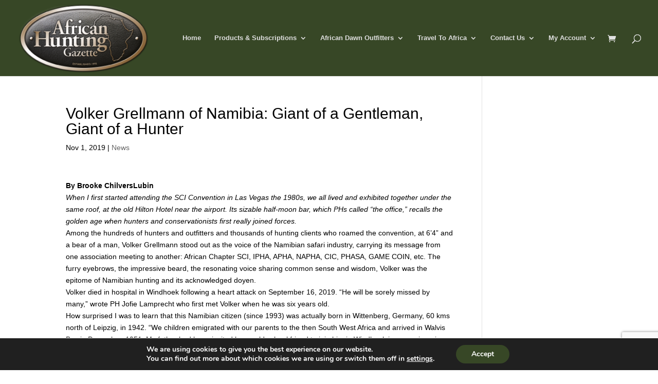

--- FILE ---
content_type: text/html; charset=utf-8
request_url: https://www.google.com/recaptcha/api2/anchor?ar=1&k=6LfHB58UAAAAALD2WhPW98iV5TzAkKGM2T-FEhS-&co=aHR0cHM6Ly9hZnJpY2FuaHVudGluZ2dhemV0dGUuY29tOjQ0Mw..&hl=en&v=N67nZn4AqZkNcbeMu4prBgzg&size=invisible&anchor-ms=20000&execute-ms=30000&cb=1r98nqu7f21d
body_size: 48712
content:
<!DOCTYPE HTML><html dir="ltr" lang="en"><head><meta http-equiv="Content-Type" content="text/html; charset=UTF-8">
<meta http-equiv="X-UA-Compatible" content="IE=edge">
<title>reCAPTCHA</title>
<style type="text/css">
/* cyrillic-ext */
@font-face {
  font-family: 'Roboto';
  font-style: normal;
  font-weight: 400;
  font-stretch: 100%;
  src: url(//fonts.gstatic.com/s/roboto/v48/KFO7CnqEu92Fr1ME7kSn66aGLdTylUAMa3GUBHMdazTgWw.woff2) format('woff2');
  unicode-range: U+0460-052F, U+1C80-1C8A, U+20B4, U+2DE0-2DFF, U+A640-A69F, U+FE2E-FE2F;
}
/* cyrillic */
@font-face {
  font-family: 'Roboto';
  font-style: normal;
  font-weight: 400;
  font-stretch: 100%;
  src: url(//fonts.gstatic.com/s/roboto/v48/KFO7CnqEu92Fr1ME7kSn66aGLdTylUAMa3iUBHMdazTgWw.woff2) format('woff2');
  unicode-range: U+0301, U+0400-045F, U+0490-0491, U+04B0-04B1, U+2116;
}
/* greek-ext */
@font-face {
  font-family: 'Roboto';
  font-style: normal;
  font-weight: 400;
  font-stretch: 100%;
  src: url(//fonts.gstatic.com/s/roboto/v48/KFO7CnqEu92Fr1ME7kSn66aGLdTylUAMa3CUBHMdazTgWw.woff2) format('woff2');
  unicode-range: U+1F00-1FFF;
}
/* greek */
@font-face {
  font-family: 'Roboto';
  font-style: normal;
  font-weight: 400;
  font-stretch: 100%;
  src: url(//fonts.gstatic.com/s/roboto/v48/KFO7CnqEu92Fr1ME7kSn66aGLdTylUAMa3-UBHMdazTgWw.woff2) format('woff2');
  unicode-range: U+0370-0377, U+037A-037F, U+0384-038A, U+038C, U+038E-03A1, U+03A3-03FF;
}
/* math */
@font-face {
  font-family: 'Roboto';
  font-style: normal;
  font-weight: 400;
  font-stretch: 100%;
  src: url(//fonts.gstatic.com/s/roboto/v48/KFO7CnqEu92Fr1ME7kSn66aGLdTylUAMawCUBHMdazTgWw.woff2) format('woff2');
  unicode-range: U+0302-0303, U+0305, U+0307-0308, U+0310, U+0312, U+0315, U+031A, U+0326-0327, U+032C, U+032F-0330, U+0332-0333, U+0338, U+033A, U+0346, U+034D, U+0391-03A1, U+03A3-03A9, U+03B1-03C9, U+03D1, U+03D5-03D6, U+03F0-03F1, U+03F4-03F5, U+2016-2017, U+2034-2038, U+203C, U+2040, U+2043, U+2047, U+2050, U+2057, U+205F, U+2070-2071, U+2074-208E, U+2090-209C, U+20D0-20DC, U+20E1, U+20E5-20EF, U+2100-2112, U+2114-2115, U+2117-2121, U+2123-214F, U+2190, U+2192, U+2194-21AE, U+21B0-21E5, U+21F1-21F2, U+21F4-2211, U+2213-2214, U+2216-22FF, U+2308-230B, U+2310, U+2319, U+231C-2321, U+2336-237A, U+237C, U+2395, U+239B-23B7, U+23D0, U+23DC-23E1, U+2474-2475, U+25AF, U+25B3, U+25B7, U+25BD, U+25C1, U+25CA, U+25CC, U+25FB, U+266D-266F, U+27C0-27FF, U+2900-2AFF, U+2B0E-2B11, U+2B30-2B4C, U+2BFE, U+3030, U+FF5B, U+FF5D, U+1D400-1D7FF, U+1EE00-1EEFF;
}
/* symbols */
@font-face {
  font-family: 'Roboto';
  font-style: normal;
  font-weight: 400;
  font-stretch: 100%;
  src: url(//fonts.gstatic.com/s/roboto/v48/KFO7CnqEu92Fr1ME7kSn66aGLdTylUAMaxKUBHMdazTgWw.woff2) format('woff2');
  unicode-range: U+0001-000C, U+000E-001F, U+007F-009F, U+20DD-20E0, U+20E2-20E4, U+2150-218F, U+2190, U+2192, U+2194-2199, U+21AF, U+21E6-21F0, U+21F3, U+2218-2219, U+2299, U+22C4-22C6, U+2300-243F, U+2440-244A, U+2460-24FF, U+25A0-27BF, U+2800-28FF, U+2921-2922, U+2981, U+29BF, U+29EB, U+2B00-2BFF, U+4DC0-4DFF, U+FFF9-FFFB, U+10140-1018E, U+10190-1019C, U+101A0, U+101D0-101FD, U+102E0-102FB, U+10E60-10E7E, U+1D2C0-1D2D3, U+1D2E0-1D37F, U+1F000-1F0FF, U+1F100-1F1AD, U+1F1E6-1F1FF, U+1F30D-1F30F, U+1F315, U+1F31C, U+1F31E, U+1F320-1F32C, U+1F336, U+1F378, U+1F37D, U+1F382, U+1F393-1F39F, U+1F3A7-1F3A8, U+1F3AC-1F3AF, U+1F3C2, U+1F3C4-1F3C6, U+1F3CA-1F3CE, U+1F3D4-1F3E0, U+1F3ED, U+1F3F1-1F3F3, U+1F3F5-1F3F7, U+1F408, U+1F415, U+1F41F, U+1F426, U+1F43F, U+1F441-1F442, U+1F444, U+1F446-1F449, U+1F44C-1F44E, U+1F453, U+1F46A, U+1F47D, U+1F4A3, U+1F4B0, U+1F4B3, U+1F4B9, U+1F4BB, U+1F4BF, U+1F4C8-1F4CB, U+1F4D6, U+1F4DA, U+1F4DF, U+1F4E3-1F4E6, U+1F4EA-1F4ED, U+1F4F7, U+1F4F9-1F4FB, U+1F4FD-1F4FE, U+1F503, U+1F507-1F50B, U+1F50D, U+1F512-1F513, U+1F53E-1F54A, U+1F54F-1F5FA, U+1F610, U+1F650-1F67F, U+1F687, U+1F68D, U+1F691, U+1F694, U+1F698, U+1F6AD, U+1F6B2, U+1F6B9-1F6BA, U+1F6BC, U+1F6C6-1F6CF, U+1F6D3-1F6D7, U+1F6E0-1F6EA, U+1F6F0-1F6F3, U+1F6F7-1F6FC, U+1F700-1F7FF, U+1F800-1F80B, U+1F810-1F847, U+1F850-1F859, U+1F860-1F887, U+1F890-1F8AD, U+1F8B0-1F8BB, U+1F8C0-1F8C1, U+1F900-1F90B, U+1F93B, U+1F946, U+1F984, U+1F996, U+1F9E9, U+1FA00-1FA6F, U+1FA70-1FA7C, U+1FA80-1FA89, U+1FA8F-1FAC6, U+1FACE-1FADC, U+1FADF-1FAE9, U+1FAF0-1FAF8, U+1FB00-1FBFF;
}
/* vietnamese */
@font-face {
  font-family: 'Roboto';
  font-style: normal;
  font-weight: 400;
  font-stretch: 100%;
  src: url(//fonts.gstatic.com/s/roboto/v48/KFO7CnqEu92Fr1ME7kSn66aGLdTylUAMa3OUBHMdazTgWw.woff2) format('woff2');
  unicode-range: U+0102-0103, U+0110-0111, U+0128-0129, U+0168-0169, U+01A0-01A1, U+01AF-01B0, U+0300-0301, U+0303-0304, U+0308-0309, U+0323, U+0329, U+1EA0-1EF9, U+20AB;
}
/* latin-ext */
@font-face {
  font-family: 'Roboto';
  font-style: normal;
  font-weight: 400;
  font-stretch: 100%;
  src: url(//fonts.gstatic.com/s/roboto/v48/KFO7CnqEu92Fr1ME7kSn66aGLdTylUAMa3KUBHMdazTgWw.woff2) format('woff2');
  unicode-range: U+0100-02BA, U+02BD-02C5, U+02C7-02CC, U+02CE-02D7, U+02DD-02FF, U+0304, U+0308, U+0329, U+1D00-1DBF, U+1E00-1E9F, U+1EF2-1EFF, U+2020, U+20A0-20AB, U+20AD-20C0, U+2113, U+2C60-2C7F, U+A720-A7FF;
}
/* latin */
@font-face {
  font-family: 'Roboto';
  font-style: normal;
  font-weight: 400;
  font-stretch: 100%;
  src: url(//fonts.gstatic.com/s/roboto/v48/KFO7CnqEu92Fr1ME7kSn66aGLdTylUAMa3yUBHMdazQ.woff2) format('woff2');
  unicode-range: U+0000-00FF, U+0131, U+0152-0153, U+02BB-02BC, U+02C6, U+02DA, U+02DC, U+0304, U+0308, U+0329, U+2000-206F, U+20AC, U+2122, U+2191, U+2193, U+2212, U+2215, U+FEFF, U+FFFD;
}
/* cyrillic-ext */
@font-face {
  font-family: 'Roboto';
  font-style: normal;
  font-weight: 500;
  font-stretch: 100%;
  src: url(//fonts.gstatic.com/s/roboto/v48/KFO7CnqEu92Fr1ME7kSn66aGLdTylUAMa3GUBHMdazTgWw.woff2) format('woff2');
  unicode-range: U+0460-052F, U+1C80-1C8A, U+20B4, U+2DE0-2DFF, U+A640-A69F, U+FE2E-FE2F;
}
/* cyrillic */
@font-face {
  font-family: 'Roboto';
  font-style: normal;
  font-weight: 500;
  font-stretch: 100%;
  src: url(//fonts.gstatic.com/s/roboto/v48/KFO7CnqEu92Fr1ME7kSn66aGLdTylUAMa3iUBHMdazTgWw.woff2) format('woff2');
  unicode-range: U+0301, U+0400-045F, U+0490-0491, U+04B0-04B1, U+2116;
}
/* greek-ext */
@font-face {
  font-family: 'Roboto';
  font-style: normal;
  font-weight: 500;
  font-stretch: 100%;
  src: url(//fonts.gstatic.com/s/roboto/v48/KFO7CnqEu92Fr1ME7kSn66aGLdTylUAMa3CUBHMdazTgWw.woff2) format('woff2');
  unicode-range: U+1F00-1FFF;
}
/* greek */
@font-face {
  font-family: 'Roboto';
  font-style: normal;
  font-weight: 500;
  font-stretch: 100%;
  src: url(//fonts.gstatic.com/s/roboto/v48/KFO7CnqEu92Fr1ME7kSn66aGLdTylUAMa3-UBHMdazTgWw.woff2) format('woff2');
  unicode-range: U+0370-0377, U+037A-037F, U+0384-038A, U+038C, U+038E-03A1, U+03A3-03FF;
}
/* math */
@font-face {
  font-family: 'Roboto';
  font-style: normal;
  font-weight: 500;
  font-stretch: 100%;
  src: url(//fonts.gstatic.com/s/roboto/v48/KFO7CnqEu92Fr1ME7kSn66aGLdTylUAMawCUBHMdazTgWw.woff2) format('woff2');
  unicode-range: U+0302-0303, U+0305, U+0307-0308, U+0310, U+0312, U+0315, U+031A, U+0326-0327, U+032C, U+032F-0330, U+0332-0333, U+0338, U+033A, U+0346, U+034D, U+0391-03A1, U+03A3-03A9, U+03B1-03C9, U+03D1, U+03D5-03D6, U+03F0-03F1, U+03F4-03F5, U+2016-2017, U+2034-2038, U+203C, U+2040, U+2043, U+2047, U+2050, U+2057, U+205F, U+2070-2071, U+2074-208E, U+2090-209C, U+20D0-20DC, U+20E1, U+20E5-20EF, U+2100-2112, U+2114-2115, U+2117-2121, U+2123-214F, U+2190, U+2192, U+2194-21AE, U+21B0-21E5, U+21F1-21F2, U+21F4-2211, U+2213-2214, U+2216-22FF, U+2308-230B, U+2310, U+2319, U+231C-2321, U+2336-237A, U+237C, U+2395, U+239B-23B7, U+23D0, U+23DC-23E1, U+2474-2475, U+25AF, U+25B3, U+25B7, U+25BD, U+25C1, U+25CA, U+25CC, U+25FB, U+266D-266F, U+27C0-27FF, U+2900-2AFF, U+2B0E-2B11, U+2B30-2B4C, U+2BFE, U+3030, U+FF5B, U+FF5D, U+1D400-1D7FF, U+1EE00-1EEFF;
}
/* symbols */
@font-face {
  font-family: 'Roboto';
  font-style: normal;
  font-weight: 500;
  font-stretch: 100%;
  src: url(//fonts.gstatic.com/s/roboto/v48/KFO7CnqEu92Fr1ME7kSn66aGLdTylUAMaxKUBHMdazTgWw.woff2) format('woff2');
  unicode-range: U+0001-000C, U+000E-001F, U+007F-009F, U+20DD-20E0, U+20E2-20E4, U+2150-218F, U+2190, U+2192, U+2194-2199, U+21AF, U+21E6-21F0, U+21F3, U+2218-2219, U+2299, U+22C4-22C6, U+2300-243F, U+2440-244A, U+2460-24FF, U+25A0-27BF, U+2800-28FF, U+2921-2922, U+2981, U+29BF, U+29EB, U+2B00-2BFF, U+4DC0-4DFF, U+FFF9-FFFB, U+10140-1018E, U+10190-1019C, U+101A0, U+101D0-101FD, U+102E0-102FB, U+10E60-10E7E, U+1D2C0-1D2D3, U+1D2E0-1D37F, U+1F000-1F0FF, U+1F100-1F1AD, U+1F1E6-1F1FF, U+1F30D-1F30F, U+1F315, U+1F31C, U+1F31E, U+1F320-1F32C, U+1F336, U+1F378, U+1F37D, U+1F382, U+1F393-1F39F, U+1F3A7-1F3A8, U+1F3AC-1F3AF, U+1F3C2, U+1F3C4-1F3C6, U+1F3CA-1F3CE, U+1F3D4-1F3E0, U+1F3ED, U+1F3F1-1F3F3, U+1F3F5-1F3F7, U+1F408, U+1F415, U+1F41F, U+1F426, U+1F43F, U+1F441-1F442, U+1F444, U+1F446-1F449, U+1F44C-1F44E, U+1F453, U+1F46A, U+1F47D, U+1F4A3, U+1F4B0, U+1F4B3, U+1F4B9, U+1F4BB, U+1F4BF, U+1F4C8-1F4CB, U+1F4D6, U+1F4DA, U+1F4DF, U+1F4E3-1F4E6, U+1F4EA-1F4ED, U+1F4F7, U+1F4F9-1F4FB, U+1F4FD-1F4FE, U+1F503, U+1F507-1F50B, U+1F50D, U+1F512-1F513, U+1F53E-1F54A, U+1F54F-1F5FA, U+1F610, U+1F650-1F67F, U+1F687, U+1F68D, U+1F691, U+1F694, U+1F698, U+1F6AD, U+1F6B2, U+1F6B9-1F6BA, U+1F6BC, U+1F6C6-1F6CF, U+1F6D3-1F6D7, U+1F6E0-1F6EA, U+1F6F0-1F6F3, U+1F6F7-1F6FC, U+1F700-1F7FF, U+1F800-1F80B, U+1F810-1F847, U+1F850-1F859, U+1F860-1F887, U+1F890-1F8AD, U+1F8B0-1F8BB, U+1F8C0-1F8C1, U+1F900-1F90B, U+1F93B, U+1F946, U+1F984, U+1F996, U+1F9E9, U+1FA00-1FA6F, U+1FA70-1FA7C, U+1FA80-1FA89, U+1FA8F-1FAC6, U+1FACE-1FADC, U+1FADF-1FAE9, U+1FAF0-1FAF8, U+1FB00-1FBFF;
}
/* vietnamese */
@font-face {
  font-family: 'Roboto';
  font-style: normal;
  font-weight: 500;
  font-stretch: 100%;
  src: url(//fonts.gstatic.com/s/roboto/v48/KFO7CnqEu92Fr1ME7kSn66aGLdTylUAMa3OUBHMdazTgWw.woff2) format('woff2');
  unicode-range: U+0102-0103, U+0110-0111, U+0128-0129, U+0168-0169, U+01A0-01A1, U+01AF-01B0, U+0300-0301, U+0303-0304, U+0308-0309, U+0323, U+0329, U+1EA0-1EF9, U+20AB;
}
/* latin-ext */
@font-face {
  font-family: 'Roboto';
  font-style: normal;
  font-weight: 500;
  font-stretch: 100%;
  src: url(//fonts.gstatic.com/s/roboto/v48/KFO7CnqEu92Fr1ME7kSn66aGLdTylUAMa3KUBHMdazTgWw.woff2) format('woff2');
  unicode-range: U+0100-02BA, U+02BD-02C5, U+02C7-02CC, U+02CE-02D7, U+02DD-02FF, U+0304, U+0308, U+0329, U+1D00-1DBF, U+1E00-1E9F, U+1EF2-1EFF, U+2020, U+20A0-20AB, U+20AD-20C0, U+2113, U+2C60-2C7F, U+A720-A7FF;
}
/* latin */
@font-face {
  font-family: 'Roboto';
  font-style: normal;
  font-weight: 500;
  font-stretch: 100%;
  src: url(//fonts.gstatic.com/s/roboto/v48/KFO7CnqEu92Fr1ME7kSn66aGLdTylUAMa3yUBHMdazQ.woff2) format('woff2');
  unicode-range: U+0000-00FF, U+0131, U+0152-0153, U+02BB-02BC, U+02C6, U+02DA, U+02DC, U+0304, U+0308, U+0329, U+2000-206F, U+20AC, U+2122, U+2191, U+2193, U+2212, U+2215, U+FEFF, U+FFFD;
}
/* cyrillic-ext */
@font-face {
  font-family: 'Roboto';
  font-style: normal;
  font-weight: 900;
  font-stretch: 100%;
  src: url(//fonts.gstatic.com/s/roboto/v48/KFO7CnqEu92Fr1ME7kSn66aGLdTylUAMa3GUBHMdazTgWw.woff2) format('woff2');
  unicode-range: U+0460-052F, U+1C80-1C8A, U+20B4, U+2DE0-2DFF, U+A640-A69F, U+FE2E-FE2F;
}
/* cyrillic */
@font-face {
  font-family: 'Roboto';
  font-style: normal;
  font-weight: 900;
  font-stretch: 100%;
  src: url(//fonts.gstatic.com/s/roboto/v48/KFO7CnqEu92Fr1ME7kSn66aGLdTylUAMa3iUBHMdazTgWw.woff2) format('woff2');
  unicode-range: U+0301, U+0400-045F, U+0490-0491, U+04B0-04B1, U+2116;
}
/* greek-ext */
@font-face {
  font-family: 'Roboto';
  font-style: normal;
  font-weight: 900;
  font-stretch: 100%;
  src: url(//fonts.gstatic.com/s/roboto/v48/KFO7CnqEu92Fr1ME7kSn66aGLdTylUAMa3CUBHMdazTgWw.woff2) format('woff2');
  unicode-range: U+1F00-1FFF;
}
/* greek */
@font-face {
  font-family: 'Roboto';
  font-style: normal;
  font-weight: 900;
  font-stretch: 100%;
  src: url(//fonts.gstatic.com/s/roboto/v48/KFO7CnqEu92Fr1ME7kSn66aGLdTylUAMa3-UBHMdazTgWw.woff2) format('woff2');
  unicode-range: U+0370-0377, U+037A-037F, U+0384-038A, U+038C, U+038E-03A1, U+03A3-03FF;
}
/* math */
@font-face {
  font-family: 'Roboto';
  font-style: normal;
  font-weight: 900;
  font-stretch: 100%;
  src: url(//fonts.gstatic.com/s/roboto/v48/KFO7CnqEu92Fr1ME7kSn66aGLdTylUAMawCUBHMdazTgWw.woff2) format('woff2');
  unicode-range: U+0302-0303, U+0305, U+0307-0308, U+0310, U+0312, U+0315, U+031A, U+0326-0327, U+032C, U+032F-0330, U+0332-0333, U+0338, U+033A, U+0346, U+034D, U+0391-03A1, U+03A3-03A9, U+03B1-03C9, U+03D1, U+03D5-03D6, U+03F0-03F1, U+03F4-03F5, U+2016-2017, U+2034-2038, U+203C, U+2040, U+2043, U+2047, U+2050, U+2057, U+205F, U+2070-2071, U+2074-208E, U+2090-209C, U+20D0-20DC, U+20E1, U+20E5-20EF, U+2100-2112, U+2114-2115, U+2117-2121, U+2123-214F, U+2190, U+2192, U+2194-21AE, U+21B0-21E5, U+21F1-21F2, U+21F4-2211, U+2213-2214, U+2216-22FF, U+2308-230B, U+2310, U+2319, U+231C-2321, U+2336-237A, U+237C, U+2395, U+239B-23B7, U+23D0, U+23DC-23E1, U+2474-2475, U+25AF, U+25B3, U+25B7, U+25BD, U+25C1, U+25CA, U+25CC, U+25FB, U+266D-266F, U+27C0-27FF, U+2900-2AFF, U+2B0E-2B11, U+2B30-2B4C, U+2BFE, U+3030, U+FF5B, U+FF5D, U+1D400-1D7FF, U+1EE00-1EEFF;
}
/* symbols */
@font-face {
  font-family: 'Roboto';
  font-style: normal;
  font-weight: 900;
  font-stretch: 100%;
  src: url(//fonts.gstatic.com/s/roboto/v48/KFO7CnqEu92Fr1ME7kSn66aGLdTylUAMaxKUBHMdazTgWw.woff2) format('woff2');
  unicode-range: U+0001-000C, U+000E-001F, U+007F-009F, U+20DD-20E0, U+20E2-20E4, U+2150-218F, U+2190, U+2192, U+2194-2199, U+21AF, U+21E6-21F0, U+21F3, U+2218-2219, U+2299, U+22C4-22C6, U+2300-243F, U+2440-244A, U+2460-24FF, U+25A0-27BF, U+2800-28FF, U+2921-2922, U+2981, U+29BF, U+29EB, U+2B00-2BFF, U+4DC0-4DFF, U+FFF9-FFFB, U+10140-1018E, U+10190-1019C, U+101A0, U+101D0-101FD, U+102E0-102FB, U+10E60-10E7E, U+1D2C0-1D2D3, U+1D2E0-1D37F, U+1F000-1F0FF, U+1F100-1F1AD, U+1F1E6-1F1FF, U+1F30D-1F30F, U+1F315, U+1F31C, U+1F31E, U+1F320-1F32C, U+1F336, U+1F378, U+1F37D, U+1F382, U+1F393-1F39F, U+1F3A7-1F3A8, U+1F3AC-1F3AF, U+1F3C2, U+1F3C4-1F3C6, U+1F3CA-1F3CE, U+1F3D4-1F3E0, U+1F3ED, U+1F3F1-1F3F3, U+1F3F5-1F3F7, U+1F408, U+1F415, U+1F41F, U+1F426, U+1F43F, U+1F441-1F442, U+1F444, U+1F446-1F449, U+1F44C-1F44E, U+1F453, U+1F46A, U+1F47D, U+1F4A3, U+1F4B0, U+1F4B3, U+1F4B9, U+1F4BB, U+1F4BF, U+1F4C8-1F4CB, U+1F4D6, U+1F4DA, U+1F4DF, U+1F4E3-1F4E6, U+1F4EA-1F4ED, U+1F4F7, U+1F4F9-1F4FB, U+1F4FD-1F4FE, U+1F503, U+1F507-1F50B, U+1F50D, U+1F512-1F513, U+1F53E-1F54A, U+1F54F-1F5FA, U+1F610, U+1F650-1F67F, U+1F687, U+1F68D, U+1F691, U+1F694, U+1F698, U+1F6AD, U+1F6B2, U+1F6B9-1F6BA, U+1F6BC, U+1F6C6-1F6CF, U+1F6D3-1F6D7, U+1F6E0-1F6EA, U+1F6F0-1F6F3, U+1F6F7-1F6FC, U+1F700-1F7FF, U+1F800-1F80B, U+1F810-1F847, U+1F850-1F859, U+1F860-1F887, U+1F890-1F8AD, U+1F8B0-1F8BB, U+1F8C0-1F8C1, U+1F900-1F90B, U+1F93B, U+1F946, U+1F984, U+1F996, U+1F9E9, U+1FA00-1FA6F, U+1FA70-1FA7C, U+1FA80-1FA89, U+1FA8F-1FAC6, U+1FACE-1FADC, U+1FADF-1FAE9, U+1FAF0-1FAF8, U+1FB00-1FBFF;
}
/* vietnamese */
@font-face {
  font-family: 'Roboto';
  font-style: normal;
  font-weight: 900;
  font-stretch: 100%;
  src: url(//fonts.gstatic.com/s/roboto/v48/KFO7CnqEu92Fr1ME7kSn66aGLdTylUAMa3OUBHMdazTgWw.woff2) format('woff2');
  unicode-range: U+0102-0103, U+0110-0111, U+0128-0129, U+0168-0169, U+01A0-01A1, U+01AF-01B0, U+0300-0301, U+0303-0304, U+0308-0309, U+0323, U+0329, U+1EA0-1EF9, U+20AB;
}
/* latin-ext */
@font-face {
  font-family: 'Roboto';
  font-style: normal;
  font-weight: 900;
  font-stretch: 100%;
  src: url(//fonts.gstatic.com/s/roboto/v48/KFO7CnqEu92Fr1ME7kSn66aGLdTylUAMa3KUBHMdazTgWw.woff2) format('woff2');
  unicode-range: U+0100-02BA, U+02BD-02C5, U+02C7-02CC, U+02CE-02D7, U+02DD-02FF, U+0304, U+0308, U+0329, U+1D00-1DBF, U+1E00-1E9F, U+1EF2-1EFF, U+2020, U+20A0-20AB, U+20AD-20C0, U+2113, U+2C60-2C7F, U+A720-A7FF;
}
/* latin */
@font-face {
  font-family: 'Roboto';
  font-style: normal;
  font-weight: 900;
  font-stretch: 100%;
  src: url(//fonts.gstatic.com/s/roboto/v48/KFO7CnqEu92Fr1ME7kSn66aGLdTylUAMa3yUBHMdazQ.woff2) format('woff2');
  unicode-range: U+0000-00FF, U+0131, U+0152-0153, U+02BB-02BC, U+02C6, U+02DA, U+02DC, U+0304, U+0308, U+0329, U+2000-206F, U+20AC, U+2122, U+2191, U+2193, U+2212, U+2215, U+FEFF, U+FFFD;
}

</style>
<link rel="stylesheet" type="text/css" href="https://www.gstatic.com/recaptcha/releases/N67nZn4AqZkNcbeMu4prBgzg/styles__ltr.css">
<script nonce="SyEGzRrLTfNiO9I-z5fo7w" type="text/javascript">window['__recaptcha_api'] = 'https://www.google.com/recaptcha/api2/';</script>
<script type="text/javascript" src="https://www.gstatic.com/recaptcha/releases/N67nZn4AqZkNcbeMu4prBgzg/recaptcha__en.js" nonce="SyEGzRrLTfNiO9I-z5fo7w">
      
    </script></head>
<body><div id="rc-anchor-alert" class="rc-anchor-alert"></div>
<input type="hidden" id="recaptcha-token" value="[base64]">
<script type="text/javascript" nonce="SyEGzRrLTfNiO9I-z5fo7w">
      recaptcha.anchor.Main.init("[\x22ainput\x22,[\x22bgdata\x22,\x22\x22,\[base64]/[base64]/MjU1Ong/[base64]/[base64]/[base64]/[base64]/[base64]/[base64]/[base64]/[base64]/[base64]/[base64]/[base64]/[base64]/[base64]/[base64]/[base64]\\u003d\x22,\[base64]\\u003d\\u003d\x22,\x22HibDgkjDlnLDqkxEwq1Hw7k4d8KUw6wdwoBBIiVyw7XCpgfDuEU/[base64]/DgXvCq8K3eEw/GAbDlMK9F8OIwo3DvcKSZAPCnQXDsWZsw7LChsONw7YXwrPCqkTDq3LDrg9ZR3A2E8KedsOfVsOnw4sOwrEJGBrDrGcNw4dvB2rDmsO9wpR4fMK3wocic1tGwrxvw4Y6ccOsfRjDu28sfMOxFBAZWsKgwqgcw7nDksOCWx3DmxzDkSjChcO5MyfCrsOuw6vDgX/CnsOjwrvDsQtYw4rChsOmMT1YwqI8w4crHR/DsXZLMcORwrh8wp/DgD91woNiecORQMKNwoLCkcKRwoHCqWsswop7wrvCgMOJwpzDrW7DvsOMCMKlwpjCoTJCHV0iHgbCs8K1wolnw4BEwqEEIsKdLMKZwrLDuAXCtRYRw7x2FX/DqcKBwoFceGB3PcKFwpgsZ8OXRHV9w7AiwrlhCxvCvsORw4/CjMOkKQx4w77DkcKOwrDDmxLDnGbDsW/CscOww55Ew6wZw7/[base64]/DtMKdw7wvChTDh8O/aUxTJ8KbwoDCrsKnw7fDusOYwoXDmMO1w6XClV9tccK5wpsPZSwpw5jDkA7DhMOJw4nDssObYsOUwqzCg8K9wp/[base64]/[base64]/w4RsTMOxwr9dw6Zmw4bCpcOfwpENUDzDqsO2PEMFwqXCmyFRFsOOPS7Dh2oTR3rDg8KCdlHDt8O3w7ZnwpnClsKcBsOIUBjDs8OdCWN1HXM/[base64]/CtsKES8OBT8KhwrZFw7rCl2jCpcKCG0RsE8OEGcKyDWF6Xz7Cp8OmRsO/w5QNacKNwq1dwppRwpFga8KUwq/[base64]/Mz4Uf8OKwp3DlBxqw49Pw7jCsmVEwqLDu0DCiMKnw6PDq8OMw4HCp8OYTMKQE8KXW8Kfw6Fbwqgzw5xow5vDisOVw68/JsKuR27DoCLCikvCqcOAwrPCpCrCpsO0X2hDVBnDoALDqsOeWMOlb1PCqsK4A1kDZ8O9e3DCq8KxHcO7w6VtcEolw5fDl8KpwoXDmA0YwpTDiMK+EcKHCcOPchvDlEFHUgDDgEPCkynDsQUvwppqFcOMw5l3L8OAQcKnLMOGwpZyNxvDt8KSw6ZGGsO0wqZ6wr/ClzpRw6XDjxlIW31xMi7CpMKRw5BQwqPDg8O4w7pSw6fDomY8w7E2YMKbQ8OLbcKvwrDCnMKqGzLCs2svwow/[base64]/[base64]/CmDDCgEXDkjTDjhsHwo/CkMKEDmI1wqQmwonDr8OOwpoDDMOnc8Kgw50Vwq9yBcKfwrrDj8Kpw65De8KoWCrCiWzDr8KIBg/[base64]/K8OvwqbDh8OYw5h3WzgIwqNze8KUVzvDn8KUwrQqw4rDsMOKBMK6MMOXacOSI8Ovw73Ds8KmwpHDgzLCqMOGTMOLwrAvAGvDngfCq8Omw7bCjcKFw4PCrUTCv8OqwocPb8K/JcK/DmUNw51Qw5RfQCQwBMOzfyPCvRnCtsOrYCDCpB3Dvj0MM8OKwo/CisKEw4VRw5xMw414TsK2DMKLacKjwpMAYcKbwpQ/AB7Ch8KXesKKw6/[base64]/Cji0Aw4wYw63Do2ViccKlUyRMw5DCqCPCi8OiV8O3e8ONw7/CncO9SsKIwqTDicOFwpRBXmYMwo/CtsKMw6RGTsKFcMO9wrVIYcOxwp1Ww6DCpcOMLcOJw7jDiMKfEGLDoi/Du8KCw4zCt8KoU3lVGMO8ZMOtwo0kwqokVkg6Dm9QwovCh07DpsKCfgrDgQ/CmkgpEHvDuAtFBcKdQsO2FWDCkXPDjsK8wqlVw6AXCDDCoMKww6wzXmPCgRzDj2cnB8Oww4HChQ9Cw73CtMOUEXYMw63CtMOVSn/[base64]/[base64]/IcKfwqsFw5tAwq3CicKPMcKXwoTDr8KxJsOFw7HDrcOHw6bDswnDm3Jiw69sGMKDwofCsMKVeMKiw6HDhcOkOzoDw6XCtsOxCMKvWMKgw64URcONRsKQw5tmTcKfQApkwrDCssOpMhZjC8KnwqrDuw1QVTTDnsOUGcO/HHEQU2/[base64]/[base64]/DlyRXXsO4w5jCgzEULX/DoAXDpVt4woppLcOCworDmsK5Wjoqw6HDsC3CpE0nwohlw5nDqVUcZURBwrzCtcOrIcKeM2TCvn7DisK2wpTDj2FGUsKfa2jDhAfCtMOxw7tzRyjCq8KgbRRaLAvDmMOGwrRpw4nDqsOGw6vCvcO5wobCpy7DhEQzHVt9w7HCusKjNjLDmcOZwr1twoPDt8Kfwo/[base64]/CscOWw6bDnxzDpkAiccK6KjvDq1jCjsOMw70uY8KdYT0SRMKdw4HCsgDDlsK0DsO4w6nDk8KHw5g+QGrDs1vDpw9Cwr1lw6vClcO8w5rCu8Kzw43Diz1tXsKeaVVuQHvDpmYIwqLDuVnCgAjCgMOywoA1w4AKEMOGe8OYZMKRw6x7bC/DlsKSw6d+asOZaT7CmsK4wqLDvsOCcTbCnSNRdsKnwrrCql3CmlrCvBfClMObK8Ouw51XNsO+SVMSdMKZwqjDhMKewrs1CEHCgsKxwq/Cl2zCkkDDhlxnZcOybMKFwpbCpMO3wrbDjgHDjsKjRMK/VW3DgcK/wph/[base64]/CuMOWw71JO8OaPsO+HBtDODgqeMK9w4dYwrNkwqIiw5Qtw7NFw7E3w7/DvsO2DwhuwpIxZULDocOEAcKIw7XDrMOgO8OISC/[base64]/JjDDvVvCtMOHHMO6acKXw5XDgsKwwpQPw7fChcOPWCfCrBjCrU3CkQlNw4HDgAopRmgvIcO0YcKRw73DhsKbJMOswro0BcKtwrfDscKIw6nDoMKtwp/Cjz/CmifDqEhiY1HDnzPDhAnCrMOnH8KpfUt/CnDCh8OPaljDgMObw5TDksOVAAQ1wp3DlyDDicKswrRJwos0LsK7ZsKjYsKSFyzDgGHCk8OrHGI9w6p7wotVwpXDuHtjY0UfFcO7w4ltSi7Cj8K0X8KhPsK3w6scwrDCqTHDmV/CkxbCg8KpJ8KjWilLNjhjRcKbPsOGM8OFZUIRw4fCiFvDh8OaAcKTwpPCh8KwwpZEEsO/wprCuTfDt8OTwoHCkFZzwr9HwqvCucKdw7fDiWXDswd7wpfCicKmwoFfwoPDim4yw7rCv1p/[base64]/Clksbw7sIw4xyw7Vdwo3Cn8OcPMOGwoxde14+w5DDjlbCssKxQl5Pwo7DvjYeHcKNDiM9ABBkacOOwr/DrMKUe8K3wqTDmgPDpwrCoSQPw4/CtS7DrTXDvsKUVAU4wpPDiTHDuwTCrMKMYTxueMKfwrZ5IhHDjsKEw5DCg8KZKsOBw4MWaCUWdQDCnijCt8OiG8KxcHnCuW9xWMKEwpZlw4IlwqrCssOHwrvCmcOYLcKBZhvDl8KawpLCqXNpwrByasKrw7tdfMODLl7DmH/CkAk3BcKdZ1zCuMOtwofCqQPCoj3Ch8KDGF99wpPDgzrClUPDtxt6cMOXGsOOEVHDscKVwqLDvMKXUgzCg1tuBsOKHsOAwotkw7TCq8OlKcO5w4DClSrCsCfCsWgpdsKaVGkOw63Cmg5mfMO9w6jDj2HCrgcswoYpwpAfM2fCkGLDn0PDmw/[base64]/[base64]/CoxvDqW/DnRVbScOewpdfw7wdDcOewqbDtsKDXx/CiQ0OXSnCnMOVacK5wrLCkzrCsWMIWcKcw6kyw7h8azMlw7nDrsKoTcOmXMK/wq5/wpTDp0HDjsO9IBDDiljDtcKkw5lvGxjCjEtkwoorw6ktGlvDqcOlw6pZcVPDhcO+EzHDpnlLwpzCmAPDtEbDmjJ7wrnDsUXCvyhfNE5Sw7DCqiDClsK/fyxSSMOAXn3CicOawrbCtTbCkMOwVWJsw6gMwrtzSQ/ChizCjsO7w7I0wrXCkRnDtFtJwp/DnlpFGEQWwrwDwqzDrcOTw4Ugw7pCQcOQW2MyegtSTlHCrcKjw5Afwol/w5bDv8OpOsKmV8KIHEfCunTDpMOHbAIjMUpIw7Z2N2HChcOIQsOswojCuAzDjsK1wrfDl8KlwqrDmRjCgsKCbFrDqMKpwoTDlMOjw6zDu8OqZRLDmy7Cl8Oow5vCp8KKR8Kew5jCqF8qI0ATB8OXWXVQK8OzIcObAkplwr/[base64]/w7peHXB7WVjCsj1/[base64]/[base64]/DixDCqcKDwojDnyrCvRXCum0mXDpwVQIrCsKSwpZtwrlgAQAXw5LDujcYw63Cp2IwwqYkIU/[base64]/ZyjDoEzDu8OjwpTDqgDDvFrCiMOuwr1qcgvCrm0Bw65Mw4B5w5tnE8OTFl51w4zCh8KCw4HCviXCgCzDpX/CrU7CqhRjd8OUDVViKsKawrzDrQw7w7HCijTDssKFCsK/M0fDucKpw6bCtQPDtQAsw7DCjgFfb0oQwrlsN8KuOsK5w6nDgXnDnGDDqMKYDcOjSFlIEUFUw4fDjMOGw6TCmRwdGALDtkU+BMO6KQdtTETDkGTCl30HwoYbw5c0WMKyw6Vtw4cgw65CSMOjDmQRKFLCj1rCgyU4AyE/bkLDpcKtw58Rw6XDocO1w79swoLCj8KRNyF4wpvCuhXCrXlof8OkRcKIwofCnMKrwqLCq8OOWFHDhsOkQHfDoydfZG5mwoh0wo4aw5DChMKjwq3ChsKrwpEdZgvDrEsrw7fCrMKFWxJEw6J3w5Zzw7nCrMKIw4bDrsO8O2xrwrU/wrpaSg/[base64]/DscOSUsOEw7B1UcKQw7nCs3VEwrQ4Q2sdwobDpT3DksODwoDDmMKkOTpbwqDDu8O+wpHCnFvCuxJawrsvUMOvdcOywqTCkcKZwonDknjCusO8U8K2IcKEwo7Dp3lIRUhyc8KkW8KqJsKhwojCrMOTw7cAw4Byw4fCkgsNwrvCqF/DkT/CgR3DpXwewqDDi8KQG8OHwqV/QkQ+woPDkcKnD0PCqzMWwoU/wrRdNsK1aUQxQ8KvaUHDozJAwppRwqbDncOxSMK7NsOMwoVzw7nCjMKbfcKkcMKWUsK6PGp/wr7CmMKCMg3CsWrDisK8cw4uTTIRIwDChcO9PcOewoNUF8K/wppHHCLCmSPCrHvCkljCrsOxfDDCocOMJcOew6sDScKmfRXCjMK1HhkVYsK9JQJmw6doeMK6IiDDrsOew7fCkwE7BcKJRR1gwqgNw4jCosOgJsKeQMO9w6RSwrzDjsK7w5XCpl0xD8KrwoF6wqXCt0dxw7LCiBnCpMK4w508wr/DnlTDlBE/woVydMKFwq3Cl3PDkcKMwozDm8Ohw6sNJ8OIwqUvNcKADcKMZsKxw77Dvndcw750PEAxVVs3Um3DhsK/NCTCtcOfTMOSw5HCojTDr8KzVDEpHMOLXic1c8OEYnHDiVwiDcKQw7vCjcKZCkbDtEnDtsOjwqrCoMKHIsKkw4DColzCp8Kbw587wpQmS1PCnB8cw6dYw4tAOGVvwrnClcKLBMOETF/Dt081wqfDnMOBw57Dhx1Hw7bDssKMXcKKUAtccjrDrnkNaMK9wqPDv301N0EiVAPCl2/CqB4Nwo9CMELDojfDq3cGG8Oqw7HCk03DlcOaTV4aw7l7XzFBw57DucOLw4wHw4Asw5NAwpzDszlXVEDCjlcPS8KRBcKfwr/DpyPCmjrCvnkEUcKwwrtKCDPCp8OUwrfCrxPCusOpw6PDrEF0ICbDqR/DmcKxwpx1w5PCtHpvwqnDhhEkw4bDnGsxKsK/QsKtPMK+wrwEw7HDssO3HWXDlTnDrDPDlWTDmVnDvEDCmBbCv8KFOcORZMKGDsKoYnTCrSdJwpzClEYoGHtGJQnDg3nCiy7Cr8KXUktiwqVBwpV/w4DDhMO5ZVoYw57CjsKUwpvDgMK+wp3Dk8Odf37CkREdDcKbwrvCsUBPwpIOZXfCjgxuw57Ct8KteBvCi8KZZcOCw7TDshQaEcO+wqDCqxRVKsOYw6Qqw4tCw4XDhgzDpxECP8O4w6MLw4A2wrUyTcOLdRzDlsK5w7BBQsKnRsOQNgHDm8KmNicIw4sTw7LDocK/dizCkcOJYMKvSMO5YsKzdsOvM8ONwrHCkA4dwrcnd8OqGMKUw7lFw6lpIcO1ZsKGJsOCPsOYwrohAmvCqQbDjMOjwqHDmsOWYMKnw6LDisKxw6Z1B8KkM8Ovw4ELwpZWwpFzwoZ9wqXDrMOSw4PDvRpyXcKpJ8O8w5p2wofDu8Kcw6gzBysbw5/Cu183M1nCsWkAS8Obw7YxworDmjF1wrnDqQbDlsOIw4nDosOKw5fCtsOvwolPW8O7ICLDtsOLG8KtJsOcwr0dw6zDhFsIwpPDonpYw7rDjEtccFDDlkzDs8KAwqPDrsOXw6pBHA1xw6DCpcKhSsOOw5p8wpXCm8OBw5/Dk8KCGMO5w5DClGgFw7E3WSsdw4MxfcO6ZTpfw59uwq3Cqn1lwqfCnsOOQHJ8cxvDvhPCu8OrwovCucKBwrBsA2gVw5PDmynCu8OVBWF3w57CkcK9w71COkodwr/DnkjCh8ONwogJZ8OoccK+wr7Csm/[base64]/w6HCtCHDs8OCw6kQZgIKwrAfw6klGQ3CoMOQw5UQw4l/[base64]/bcO4bsOswpc3w4XCjAfDisKMw7zDo8Klw6kgScOfw4tSXcOhwq7DusKqwpRYb8K9w7NAwoTCtCDCoMKlw6NtE8KAU0BIwqHCtsKYW8KxW2NIUcKzw4p/[base64]/BR4nw6jCsMOfDsKfOWMXRcKFw4ASwoTDp8KebsOqVW3Dgg/Cj8KIOcO6LcKTw5gew5LCvx8ZGcK0w4IWwqtswqUOw4Bawqkawq3Dg8O2QFjDkA4jdX7Cn3LCvSMtYwgvwqEUwrnDucO0wrIAVMKTcmdQP8OEMMKXTcKGwqZ7wpJxZcOgHAdNwoXCk8OLwr3DkTJIeXvCiBFbBcOac0fCuQTDu37CgMOrcMO2w7rCq8OucMOXXn/CjsKMwpp4w70YecO9w5vDpibCscK4QxBOwoYjwqDCmQPDsyfCnBwAwr9oIj/CucO5wqrDu8OKfMOpwrnCoXrDmTx9Px/CoBt1bEViwr/CmMOUNsKfw70Cw6zCoCPCqsOFP0PCtcOTwobCm0YuwopAwqzCpk/Dq8OMwqxZwpMtDQjDogLCvcKiw4ESw7DCmMKBwofCq8KLFzc7woTDoCBtAkfCjsKsD8OeEsK2woF6bcKWBMKjwo8kNmB/MSdQwqjDt3XCgWdfC8OnLDLDksKyLxPCi8KSCMKzw6hhLRzCnRBiXgDDrlZrwoV2wpHDgGgsw4BAPcKydEo+PcOaw4kDwpxeSA1oOcO3wpUfXMKpOMKlecO4QAnDoMOnw7NUw4HDicKbw4XDtsOQRAzDssKbCMOwBMKvAmfDmg3DvsOMw5vCr8OTw687wqfDsMO/w43DocK9WGR5J8OvwoBVw7jCrHxjJUbDsE4BEMOuw57DhsOCw7kfYcK0G8O0b8Kew5bCgAdFLMOYw6vDvVjDncOUTyUrwoHDqBQpFcOrclzClMKOw5tmwoplwrnCmxkWw43Dl8ORw5bDhGhUwqHDhsO/BkZMw5rCuMKyWMKJwr5mfE5bw6kswr3DjlguwofCmANzY2zDpXLClHrDt8KKHMOrwq81dQXDlR3DtBnCtx/[base64]/[base64]/[base64]/Cp3ZEw7HDrVwwQcKVwoPClw5daAjCmcKHXDszIVrDujQNwpddw45pZFt5wr0/GMOzLsKEOXFBPUd6w53DmcKkSHLDhDkoSzbCiSRlZ8KMM8Kew4JMY1hOw6AQw5rCjxLCk8K6wohcX2LChsKkdGjCnyEfw5hqPA9tFAZTwq3DicO9w4fCg8KIw4bDjlXCln5sAsOcwrNlS8KMKGrDolVjwp7Dq8Kiwq/Dj8KTwq/CkR/DiBjCqMOhw4YhwozCt8KoS0IUM8KIw6LDhC/DjxbCjUPCusKcP09ZRUldcglkwqEWw6huw7rCg8O1wqMzw6/DjULChUrDijczWcK/HAVZBsKrEMKVwqfCo8KbVWtTw7rDgMKrwp0Yw5nDjcO4ElXCocKoMw/DuDsswr8ER8KtWUdCw6J9w4k7wqnDvxfCqxA0w4zDjcKrwpRiVsOGw5fDssKGwqDDkXXChgt0UTvCi8OnVgcZwpxXw4oBw4DDnQwAIcKbaCcvI13Du8KSwpbDojZIw44BcEB5IxJZw7dqDxo+w757w7Y0XUFKw6rCmMO/[base64]/Clz7CtcOfCsOgw7LCksOcTQ7DtTnDhsOpwq4FQBRdw6wwwqRXw7HDi2XDvDcResOWazoNwq3Cv2DDg8OLDcKUUcOxPMKXwojCksKYw5RPKRtJw4vDlsKzw6HDu8Klw4oOP8K1acOMwqxLwoPDgiXCnMKlw6rCqGXDhFBSMg/[base64]/DnSbDk8KBwonDqU/Ct8OiwrhIwpnDu03CsWATwqVwQ8KtYcKKIlLDhMK/w6QZB8KoDA44PMOGwo8zw7vDikPDvcO9w5scBmg7w68YQ01Yw4JYIcOMKlHCnMK1V2/[base64]/Cj8OKNyIBR8Obw4nDll0iUsOrw4bCmFnDu8K/w5giJyBZw6DCjlPCg8KQwqYIwo3CpsK0wpfDv25kU1DCgcK5LsKMwr7CvMKBw7lrw7LDsMOpbHzDhsOxJQXCncKbZyfCsAPCm8OBZDbCtzLDiMKjw5xnEcOORsKlBcKmBTzDksORSsOsOMOIWMO9wpnCkcK/RDtww4HDlcOqU1XCpMOkRcKlLsO5w605w5hbTcORw6jDt8O2PcOtJwrDg1/ClsO+wp0wwq1kw4prw4fCvnPDsUvCp2TCijjDpMKOXcObw7bDt8ObwrvDssKCw7jDrWsME8OKQW3DmAY/w7rCiENQwqZkF17DpB7CkCzDusOaf8OSVsOCYMO2MSlaAWkXwpFwFMKBw4fCj3wyw7Mkw5TDhsK8V8Kcw79tw7/CgE7DnGxAOV/DvxbCrR17w59cw4RuVl3CoMO0w7rCnsK0w7Iew5TCocOQw6YYwqgBSMOcLsOyCsKQccO+w7/Cg8ODw5XDk8Kbc2sVFQEiwpfDrcKsM3TChRBlD8OyFsO4w7jCj8OUEsONecOtwoXDu8OAwqfDscOROwh6w4ptw683GMOWH8OiQMOEw6RpM8K/L3/CoRfDsMK8wqlbV1jDuSXDs8KoPcO3DsKjSsK5wr9dG8OyMQ4mSQPCsHjDgMKhw7p9DHbDpDpqbhQ5YAFHZsOowprCqMOfaMOFc1QbIU/Ch8O9S8OKX8KKwp9DAMO0wqZtHcO9wqc3MCYqNXRYa2I6TsO1GH/CimzChSMRw6R6wr/ChMO2FUwrwoBEYMKBwoHCjcKDwqvCksO0w5/DqMOYLcOYwqYwwprCiErDtMKAcMO2esOlTzPDqEVJw6JMdMOYwp/[base64]/[base64]/Cr8KCwp4Qw5PDnQMqwrMMw53DnRvDonLDqcK1w6HCjS3DiMKKwoPCs8OtwrwCw6PDiCZLeWBjwotsd8KCTMK4AsOJwpFcQCPDuCHDnwHCrsK7bkzCtsKhwrbCg34Aw4HCtMK3PQnDgSVTGMKfTjnDsHAGNXRRBsObAWBjZxXDiFPDiWzDvMKKw5/DksO7YsOzLV7Dh8KWSWp9HcKAw5tXHQTDuWdyMcK8w7nDlsOtZcOYwpnCkX/Du8OJwrwcwpbDhBPDjcO1wpRnwrsSw5/DgsKyAsKrw4V9wqzDilPDrxI6wpfDvl7CmC3DisKCLMO4TcKuAGRXw7x/woACw4nDqyEbNgAdw6k2IcOsBT0CwpvCkz0ZGC7Dr8OoNsOWw4hjw5zCnsK2c8ONwpbCrsKcblXChMKETsO0wqTDu1Bxw45ow5DDv8OuOnYow5jDkxkNwobDgWjCmz8+YjLCiMK0w5zCiSdNw7bDkMK5Kmd1wrHDowp7w6/CjFEBwqLCu8OVMsOCwpdEw5J0WcOlGErDq8KIEcKvbHPDlCBtUDRfAnzDoFtIP37CtMOdIVJlw7BgwrkTJE4xGcOyw6rCpUzClMO0YAfCg8K7K3cQwppIwr41bcKKdMK7wpUbwoLCu8OBw70HwrpswpMuESrDky/CocKFfhJ8w4TCqW/Cm8KRw4gBC8O+w4rCsUwwe8KDBFjCq8OdccKOw7sqwqUpw4B8wp9aP8OGYzoWwrRzw6LCtcOGaEYQw5zCmEY1A8Kjw7XCq8Obw7w8VmPCmMKACcOiWRPDjDPDmWXCt8KFHxLDuxnDqG/Dg8KOwobCs28PAFo2fQtecsOkVcKew6XDszjDhm5Ww6PDjFobHAPDu1nDmsOlwrTDh3M0T8K8wrYhw7gwwrrDuMKOwqo+WcOdfg4Qwqs9wprCjMKCJHIKGnkEw6MHw74NwqDDgTXCpcK+wo48OcKdwonCmm/CtxvDrcK5YRjDrD1TBDPDmsKtTTF8VgTDvMOWXRRkFsOYw7ZPRsO1w7TClBDDlktmw5tvPUlAw6kcRV7DmXnCuXDCusOKw6rCr3M2OXvCmXAow4DCjMKcYmhxGk/DijgJdcK9wofCtkrDu1rCoMKkwoPDvjLCmh7Ct8OFwprDo8KWRsO/wqhyAkM4cVfDkVDCmmBww7fDhMOpBhoaFsOLw5TCjkLCrjVawrLDvzAgW8K1OHrCvgfCkcKaIcO4JGnDgMOgKcKOPsKiw67DmT4nDFjDsmEuwoV/wonDnsKzQcKlD8KuMcOIw4LDocOfwpJdw74Kw6jDokPCkgQ0KWJNw788w6XCuBJ/a0I+YCFnw7U2eWFxC8OZwpDCsAXCkwAuNsOiw4Raw6Uhwo/[base64]/CrXIOJ8OEMWdtRsKKOcKXwp/[base64]/Rip8JSN/QsKXcScnw7vCtgrDolzCg27CjMKSw4vDlXVTSzUfwrrDqX5/[base64]/DgcKLTmZ+FXLCncKEBhtpUgIPw5szw5/DjSfDoMOIHMOyTFLDscKXJTfDo8K+LSJvw4nCj1TDocOTw67DvcOxwpQ5w5/ClMOJeQTCggvDvkxdwpoSwrnDgzxOw7PDmRzCnBkbw5fDlhwxCcO/w6jDjgzDrDRtwrgBw6rDqcKPw4BmTmZMIMOqIMOjJsKJwrUCw6LCksKRw6IaCyMrH8KIJywiEEUfwofDvjfCrWZrah05w5PCpCN3w6HDlVkbw6LDggnDkcKXLcKcO0gJwoDCkcK7wpjDoMK9w7/DrMOOwrbDkMKnwrjDh0zDrkMew4kowr7Dl0fCs8K2UwowZVN2wqchMWc/wqgyP8OgM2BUXSPCgsKawrzDtcKzwqU0w7tywplZeULDlFrCssKkDwxlwogObMKZWcOfwrdmQMO4wpEqwowhB3ljwrI7w4kwJcOrcEPDrjvCqjwYw6TDp8K9w4DCoMKNw5fCjwzCtWvChMOefMOLwpjCkMKQN8OjwrHCtRImwo41asOSw5ogwpcwwpPCpsK/bcKPwoZEw45aHCXDt8Oxw4HDuzQ7wr3DgcKTEcOQwrAdwonChHPDtcKIw5fCo8KBKRvDhibDmsObw58nw6zDlsKnwqZ2w7MdIFnDoGnCvFnCh8OWGsKzw5oXNBrDhsOiwr5bAhvDksKGw4PDsD/DmcOtw6TDm8ORXX9tEsK2KA7Cq8Oqw6YZdMKbw71Mwq8+w5PCrcOfN0nCrMKBTgM7fsOuw7FcYVUwMV7CtFzDnnxUwolzw6RuKxpEEcO2wpAkLizClwTCtWkXw4R1XjfCjsK3LEjDhcOlfV/CkcKtwoN2PVtRcS9/Ax3CmsOhw43CuhfDqcOMFcOawqYMw4QKF8Ofw51fwrrCp8ObBMKnw5Jlwo5gWcO5FsOKw7oHLcK6AcKgwowKwoh0CCdwBRUAS8OTwobCihDCg0QSNzvDkcKxwpzDq8OXwpDDnsORH3wowpIkC8O/VV/DncKZwpxpw4/CucO5U8Ocwo/[base64]/w7Aew7Q8bcKPYDPCocOZBcKBw6TDvcOSwoQlQH3CsE3DqHEJwowRw7DCpcKjZ1/[base64]/DszzClhnDl3PDmcOHwr/DqcKzOMO1IsO4wqowQGpIIsKWw4rCkcKrQMOgDVl6L8KOw4RHw7HDpFNtwp/DucOAwqU0wqlQw5PCtCTDqB/[base64]/HAIBPj9Zw6AnwrbDsRI1QsO3T34Yw6PCpMKXW8O+EkTCr8O4LsKDwp/[base64]/G8Ktw4vDhAQ5ZH/[base64]/w6PDkcKac8OEw6VXw7JmwrDDjmTDjcO7A8OISkJmwpBtw70NYVUUwp1Vw5jCpgksw65Zf8KQw4fDjMO7wog1V8OmCywSwp03d8KPw4rDrR7DvksbHz9BwpIBwr3Di8KPw6/[base64]/[base64]/DscORw5XDrDBPEcK7BBjCrQPCrcOGw5rCvxJid0/CkTHDssOpKMKRw6zDpj3CsUjCgUJJwozCt8KUdjTCmhsQYx3CgsOJUsKyBFXDuibDsMKgY8OzOsOew6PDoVMvw4/DqcOoNCk6woHDgQLDo21owppSwrDDm0xsGyDCpy3CuixtKXDDv1PDj3PClHjDnhcmCQNJAUHDlSckLWB8w5NzZcOhdG4aXWnCql9uwpMOAMO1bcOJBUYqZ8OdwofCoWFoVcKQdMOVK8Ouw7k3w5t5w53CrloKwqBLwo3DsiHCgcOQJkfCtw8zw5nCgcOTw7J/w7Znw4dcEcKCwrtDw6bDhUvDk1Q1QyVzwrjCo8KLecOoTMO0UsOfw5rCqi/CiVrCv8O0WSpWAwjCp1daDsKBPQZmI8KPNMKWSkhaFRtbDMKiw6AJwpl+w67DjcKuJ8Omwpgbw4/DpEp7w4geUcK8wqY0ZGJvwp8NVcO9w45eOcKqwpbDsMOFwqFfwqI3wqd4dE4hHMOOwoEpG8KZwr/[base64]/L8ORfWMFwrrDncKNw53DlMOVwq4rw77DvcOjJ8Kmw4TChMOuQCMPw6jCqHLCtRPCrUnCuznCklPCr24fBHhHwpVXwrbDh3RIwp/CvMOewoDDo8OUwoM9woF5AsOJwoUADGAewqUhFMOgw7o/[base64]/Cvx1gwpkRDcKAw5FSAQh0YCpxZsK7ZSUJXcKzwrwuQHlBw4BVwovDmMKfMcOyw6TDs0TDq8OECcO+wrRKTsOQw7NjwrJSSMObScKEfE/CmTXDsQTCtsOIbcOwwoUFY8KOw6JDfsOfEMKOHjTCicKfXATCnHfDtsK+QirCuzJrwqkfwqHChMOKCFjDjMKGw5lYw5LCkX/DmALChMKoAyg6dcKfQ8KtwqHDiMKXRMKuVg1sJAM1wqrCo0LCqcOgwrvCl8OEUsKDJ07CiD9bwpHCocKFwoPDnsKyXxrCmF5zwrrCqsKZwrdUTmLDgxJxwrFwwqfCrzV8McOlQh/Dl8KxwoZaeSotcsK1woAVwo/Dk8OUwrpmwrrDhi0Ww610LcKoe8Ozwo9Ww5nDnMKBwqbCtkNqHCfDtXtiNsOCw5XDojsiLcOATcKzwr/[base64]/CoUxFPArDnUvCuGxRwq0ow7fDgUtkecOvHsKRMRnCmsOLwqLCmwxdwo7DjMO2LMOsMMKddFNJw7bDm8KLRMKiw7Ucw7pgwqfDvGDClWEeP30idMK3w6Q0IcKew7rDkcKYwrQfSycUwrbCpgHDlcKLYmE9WV7ChjLDqy4NfmNxw7PDoFh/[base64]/DpkLDisKSGhbDhzbCu1LDqwVAw65tw5RXw6PDjTlEwrjCpnxRw7DDiBPCg1PDhizDlMKAw5wZw43DgMKsFj/CjnXDhRlqAFbDm8Ofw7LCkMKjA8KPw5k1wpbCgxgPw4fCtlMZY8Kuw6XCoMKiBsK0woIow5PDlMKxHsKTwoPCiRnCosO7blVRDQVTw4HDtRrCkMKSwrV2w4XDlMKmwrzCu8Kvw64lPCYtwpMQwo9CCB0MH8KtL0/CuBdQdsOrwqgKw6JGwoTCpCPCvsKXFmTDtcOcwpZ3w6M0IMO2w7nCv2B7VcKRwq1dWnjCsDhpw4HDoRjDkcKGBMOVCcK7HsKQw7gHw57Ci8KxeMKNwq3DrcOmCUtzwrh7wrjDqcO3FsOvwqV3w4bDq8KgwqN/[base64]/[base64]/QcKtw4dAHHZ4D0vDsMKLw4rCqsKWw41rZScIwrTCsBjCsBfDrcKKwqM1NMKnADBzw45bMsKvwq4uFMOCw5g8wpXDgQ3CmsKcNcOkVsKFMsKtZ8KRbcOlwrJhPRXCkG3DphlRwpNrwrJkJXpkT8Kce8O/SsO+bsOFNcO7w7bCsgzCoMK4wr5PDsOiP8OIwpUFN8OIXMOuwrvCqgQOwrBDVB/DusOTf8OPLMK+wqUGw53DsMOgGhhCccKLI8OcS8KvLw5YK8Kaw6vDnjTDhMO6wpdcEsK6C1k0ZMORw4jCksO0fMO7w5odEMOsw4IfZkzDilfCiMO0wpFvHsK/w6g3IgtcwqoMV8OeA8Oxw7ERYMKtHjQQw4/[base64]/fMO+wqgZw7l2wodzw4DDhsORd8OQwqcdw6J3X8OBEcOfw6zDjsKlH1gNw73CrE4WcWBuS8KWTjFmwrjDp1DCpgRnVsKfYcK4Th7Cmk/DlMKIw6bCqsOaw40iD0zCkhpYwppFVw0NXcKJfB5DCEzCshJmW2p5TmZ6Q0gHKSrDtAMrWMKtw7xkwrDCucO/LcOvw7sCwrtKcXrCtcKCwrJqICLCux14wp3DksKhDMO3wotqOcKOwpbDuMOkw5zDvCHClsKow4lQYjPDhcKbZsK4GsK/fSdiFjtGIhrCv8Kdw4DChgvDmsKGw6R2UcK4w4xeCcKIDcKbLMKlfUrDpznCscK5S1PCmcK1HmxkZMKEJEteYcOFQifCv8KXwpQIwojCkcOowrBtw6x/wofCu3PCkFXCgsOfY8KfVDzDlcKZAUXDq8KpIMOOwrU3w7VHKkwTw7d/CjjCisOhw5/DiX0awp96VcOPH8OyNcODwqIVFQ9ow5PClMORCMKYw6TDssOBR08NecKOw5HCtcKww4fCmsKlMhzCiMOSwq/[base64]/CtHNuwo53wpIDw63CrcKnwo3CpsKhJMK4aGnDjX3DmTEMJcKjfMKndS8ow7DDj2hEW8K8w5Biwq4CwrlDwqwww5PDhcOnQMKDVsK4TVMXwqZEw6ovw7bDqWwjP1fDm19AEn0cw6ZeC04Mwq5nHDPDtMKBTjdlFlw4w4XCvR9EUsKZw6VMw7TCrcOpNSpRw4/Dmh9Aw6c0OnHCmmpOLsODw4pDw7/CtcOCeMOLPwXDoUpQwrbCnsKFQBtzw6XClCwrw4rCi0TDj8K0wo4xCcOQwr1ab8OTLwnDgRhiwr1Uw547wq7CqDTDvsK/[base64]/[base64]/wpd7w4DDrhTCiE9XExTCh8KTJcK6w4YeehdWIywYP8Kkw61dGMOhE8KIGDcfw4jCjcKewq8GAn3CtxLCpMKtPT9/W8OuFhjDnHjCiWEybSEqw7zCg8O/wpnCkVPDmcOtwpACfcKlw73CuG3CtsKoR8Kqw68ZAsKdwp/Dt0zCow3CtsOowrHChTnCtsKzQcOgw6bCiXIFQsK6woJ5d8OBXihLQsKww78kwrJew4DDqVAswqPDsWhoeH8UDMKuMREHCnTCuVlIbz0IZxgRYD3DnDLDti3CiTHCrsKlEBvDiAbDiVhpw7TDshcmwog3w4XDsHfDnHtrWG/CrHcSwqDDh2DDt8O2aHvDv0gWwrNwEWLCg8K8w5ICw5XCviZ1BQkxwqI0dsOPGiDDqMOOw6Bqb8KOHsOkw44uwol+wp9sw5DDl8KNATHCiTTCncOGK8OCw74Rw7fClMOQw7TDmA7CgFLDmyYBOcKnwrILwqs5w7ZxbcOrSMOgwq/Dr8OwYRDClQLDisOkw6XCin/CrsKhw5wBwpFew6UZwqhWVcOxRGDChMORZVZZBsKQw4RhWXgQw5wowoPDj3JJWsKOwqcpw7cvBMOxYsOUwpXCh8OkO1rDohnDhAPDiMOlKcO0wrocDzzCgRvCpcOwwq7CqcKIw5XCgXPCr8OKwoTDoMOSwqTCk8ODAsKFXGI/OhfCqMOdwoHDkT5PHjBwFsOOBTYnwq3Du2zDhsKYwqDDl8Ogw7bDsAzClFwOw6jDkhPDmUR+w5rCvMKcJMK1wofDkcK1w4cuwosrw6HDj2Ykwo1+wpRJIsK2wr/Dr8ORE8KwwpLCqE3CscK+wrXCjcKycG/CosODw4BEw7l/w6p+w6Ecw7rDp0TCmsKKw4TCn8KYw4PDlcOPw6A0wqzDkhXCi1JDwrLDujTCp8OIBiQbVBLCogPCpHVSNnZawp3DhsKDwqXCqMKALsOPMQMpw51Zw6FOw7XCrsKdw79KMcOXblV/G8Kgw6thw5IFPR1Yw6hGc8O3woVYwo7CsMKwwrEtw53DncO0OcOpKMKqdcO/[base64]/[base64]/CtMO/ecO/bBpYwrYXa8KscR7CqBQmQcOqBcKoCMKHX8ORw5LDlMO8w6fCkcKHG8OSaMOCwpPCoVgawpDDvS3CucOxUBbCoFwja8OnUsO2w5TDujM3O8KmL8Kfw4d8RsOACxgXdX/CrCw2w4XDuMO/[base64]/CksOBw7rDjsKQwrp8eGojwoBBW3vCpcOewoHDvcKZwoQlwo8QRXxPCjVVSUBLw6ZrwpXCocK+wofCvATDvsK1w77Dl1lkw5Uow6tSw5LCkg7CkcKOw4LCnsOXw6zCohM3EMK9EsK/woIKZcOhw6bDjcORBcK8QcK/wqvDnkkNw5EPw5rDs8K+dcOkNFfDmMO7wpZBw6jDnMOPw57Dp3ARw7PDlcO1w6EowqvCu09pwo5oJMOMwqHDrsKYOBnDiMOlwo5lTcKresO7w4fCn2rDhS0dwo/Dl1pMw4t+CcKkwqMBM8KSTsOcJWdew4osa8OvTcK1H8OPYMKVWsKNfRFjwoxIw57CpcOpwrPDh8OoGcOFQ8KEYsKEwqfDqTsuNcOJHMKFGcKGwr0Hw6rDiVbCgzF6wrd1SV/[base64]\\u003d\x22],null,[\x22conf\x22,null,\x226LfHB58UAAAAALD2WhPW98iV5TzAkKGM2T-FEhS-\x22,0,null,null,null,0,[21,125,63,73,95,87,41,43,42,83,102,105,109,121],[7059694,654],0,null,null,null,null,0,null,0,null,700,1,null,0,\[base64]/76lBhnEnQkZtZDzAxnOyhAZr/MRGQ\\u003d\\u003d\x22,0,0,null,null,1,null,0,1,null,null,null,0],\x22https://africanhuntinggazette.com:443\x22,null,[3,1,1],null,null,null,1,3600,[\x22https://www.google.com/intl/en/policies/privacy/\x22,\x22https://www.google.com/intl/en/policies/terms/\x22],\x22wOe0BjN93S5tDyYc78yRrzwAv5sVbmpa97YT+w+I0hs\\u003d\x22,1,0,null,1,1769151429429,0,0,[225,157],null,[94],\x22RC-MCTAIksV7DRlng\x22,null,null,null,null,null,\x220dAFcWeA7QKITOIcawz9caXFqiULcM_9leci8NCFf2gi0hoAw36_SUP4Q876INcpkEWOFYN2y-NIl_S-mLlhins_ebhtBIo5-Ihg\x22,1769234229307]");
    </script></body></html>